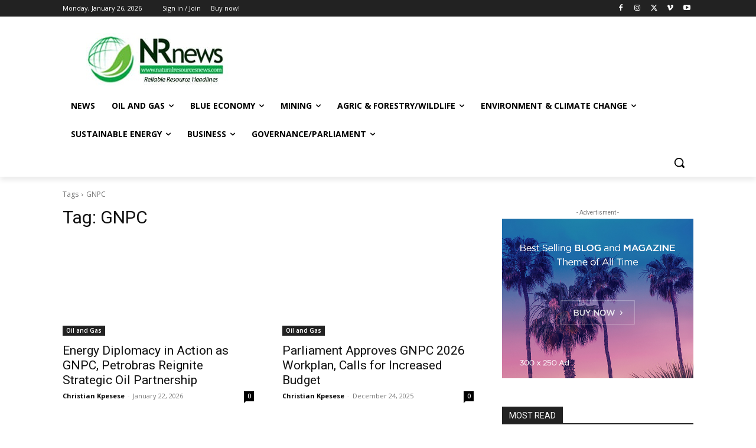

--- FILE ---
content_type: text/html; charset=utf-8
request_url: https://www.google.com/recaptcha/api2/aframe
body_size: 259
content:
<!DOCTYPE HTML><html><head><meta http-equiv="content-type" content="text/html; charset=UTF-8"></head><body><script nonce="CvtA496P5i1YTYYhWlWPUw">/** Anti-fraud and anti-abuse applications only. See google.com/recaptcha */ try{var clients={'sodar':'https://pagead2.googlesyndication.com/pagead/sodar?'};window.addEventListener("message",function(a){try{if(a.source===window.parent){var b=JSON.parse(a.data);var c=clients[b['id']];if(c){var d=document.createElement('img');d.src=c+b['params']+'&rc='+(localStorage.getItem("rc::a")?sessionStorage.getItem("rc::b"):"");window.document.body.appendChild(d);sessionStorage.setItem("rc::e",parseInt(sessionStorage.getItem("rc::e")||0)+1);localStorage.setItem("rc::h",'1769435592742');}}}catch(b){}});window.parent.postMessage("_grecaptcha_ready", "*");}catch(b){}</script></body></html>